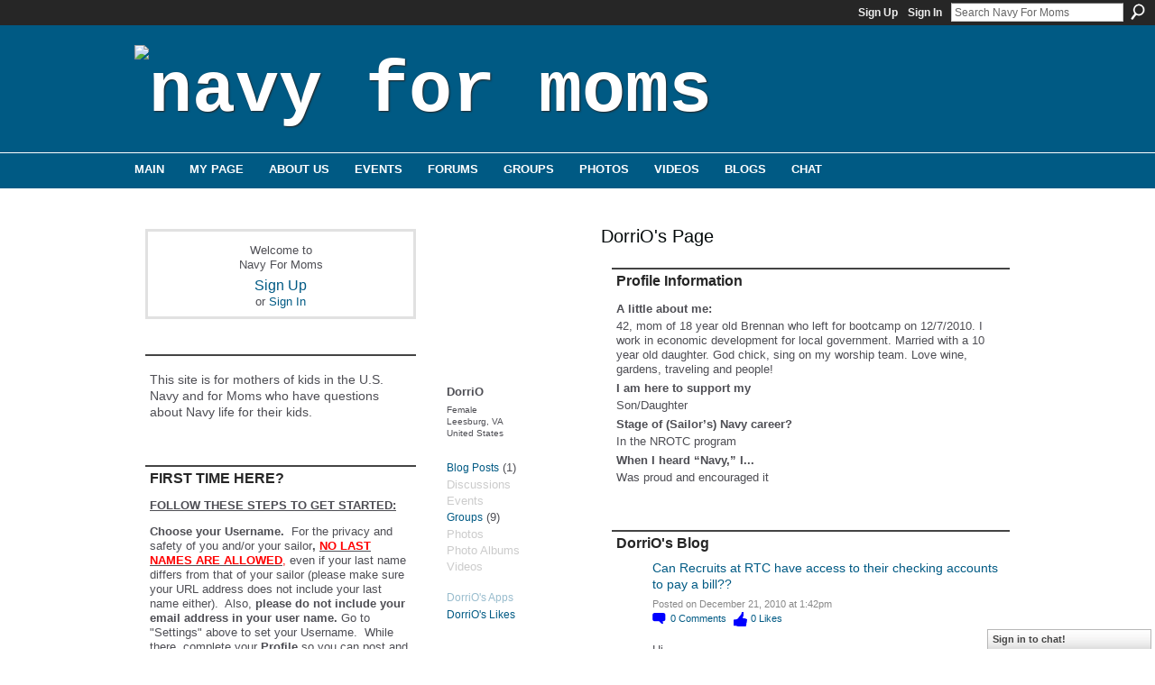

--- FILE ---
content_type: text/html; charset=UTF-8
request_url: https://navyformoms.ning.com/profile/dorrio
body_size: 57536
content:
<!DOCTYPE html>
<html lang="en" xmlns:og="http://ogp.me/ns#">
<head data-layout-view="default" class="xj_layout_head">
<script>
    window.dataLayer = window.dataLayer || [];
        </script>
<!-- Google Tag Manager -->
<script>(function(w,d,s,l,i){w[l]=w[l]||[];w[l].push({'gtm.start':
new Date().getTime(),event:'gtm.js'});var f=d.getElementsByTagName(s)[0],
j=d.createElement(s),dl=l!='dataLayer'?'&l='+l:'';j.async=true;j.src=
'https://www.googletagmanager.com/gtm.js?id='+i+dl;f.parentNode.insertBefore(j,f);
})(window,document,'script','dataLayer','GTM-T5W4WQ');</script>
<!-- End Google Tag Manager -->
    <script>(function(){var d={date:8,app:"s",host:"s",ip:4,ua:"s",user:"s",url:"s",html:4,css:4,render:4,js:4,nlr:4,nlr_eval:4,img:4,embed:4,obj:4,mcc:4,mcr:4,mct:4,nac:4,pac:4,l_t:"s"},h=document,e="getElementsByTagName",i=window,c=function(){return(new Date).getTime()},f=c(),g={},b={},a={},j=i.bzplcm={listen:{},start:function(k){b[k]=c();return j},stop:function(k){g[k]=c()-b[k];return j},ts:function(k){g[k]=c()-f;return j},abs_ts:function(k){g[k]=c();return j},add:function(l){for(var k in l){if("function"!=typeof l[k]){a[k]=l[k]}}},send:function(){if(!g.he){j.ts("he")}a.date=["xdate"];a.host=["xhost"];a.ip=["xip"];a.ua=["xua"];a.url=["xpath"];a.html=g.he-g.hb;a.css=g.ca-g.cb;a.render=g.jb-g.hb;a.js=g.ja-g.jb;a.nlr=g.nr-g.ns;a.nlr_eval=g.ni+g.ne;a.img=h[e]("img").length;a.embed=h[e]("embed").length;a.obj=h[e]("object").length;if(i.xg&&i.xg.xnTrackEvent){i.xg.xnTrackEvent(d,"BazelCSPerfLite",a)}}}})();</script><script>if(window.bzplcm)window.bzplcm.ts('hb')</script>    <meta http-equiv="Content-Type" content="text/html; charset=utf-8" />
    <title>DorriO&#039;s Page - Navy For Moms</title>
    <link rel="icon" href="https://navyformoms.ning.com/favicon.ico" type="image/x-icon" />
    <link rel="SHORTCUT ICON" href="https://navyformoms.ning.com/favicon.ico" type="image/x-icon" />
    <meta name="description" content="DorriO's Page on Navy For Moms" />
    <meta name="keywords" content="for, concerned, the, new, military, navyformoms, u.s., concerns, careers, united, navy, england, joining, moms, parents, parental, education, states, opportunities, us" />
<meta name="title" content="DorriO&#039;s Page" />
<meta property="og:type" content="website" />
<meta property="og:url" content="https://navyformoms.ning.com/profiles/profile/show?id=dorrio" />
<meta property="og:title" content="DorriO&#039;s Page" />
<meta property="og:image" content="https://storage.ning.com/topology/rest/1.0/file/get/1954022161?profile=RESIZE_710x&amp;width=183&amp;height=183&amp;crop=1%3A1">
<meta name="twitter:card" content="summary" />
<meta name="twitter:title" content="DorriO&#039;s Page" />
<meta name="twitter:description" content="DorriO's Page on Navy For Moms" />
<meta name="twitter:image" content="https://storage.ning.com/topology/rest/1.0/file/get/1954022161?profile=RESIZE_710x&amp;width=183&amp;height=183&amp;crop=1%3A1" />
<link rel="image_src" href="https://storage.ning.com/topology/rest/1.0/file/get/1954022161?profile=RESIZE_710x&amp;width=183&amp;height=183&amp;crop=1%3A1" />
<script type="text/javascript">
    djConfig = { preventBackButtonFix: false, isDebug: false }
ning = {"CurrentApp":{"premium":true,"iconUrl":"https:\/\/static.ning.com\/socialnetworkmain\/widgets\/profiles\/gfx\/defaults\/profile-006699.png?xn_version=431723162","url":"httpsnavyformoms.ning.com","domains":[],"online":true,"privateSource":true,"id":"navyformoms","appId":1971797,"description":"This site is for mothers of kids in the U.S. Navy and for Moms who have questions about Navy life for their kids.","name":"Navy For Moms","owner":"gqh4jl3pmv5s","createdDate":"2008-01-07T18:48:43.751Z","runOwnAds":false,"category":{"for":null,"concerned":null,"the":null,"new":null,"military":null,"navyformoms":null,"u.s.":null,"concerns":null,"careers":null,"united":null,"navy":null,"england":null,"joining":null,"moms":null,"parents":null,"parental":null,"education":null,"states":null,"opportunities":null,"us":null},"tags":["for","concerned","the","new","military","navyformoms","u.s.","concerns","careers","united","navy","england","joining","moms","parents","parental","education","states","opportunities","us"]},"CurrentProfile":null,"maxFileUploadSize":7};
        (function(){
            if (!window.ning) { return; }

            var age, gender, rand, obfuscated, combined;

            obfuscated = document.cookie.match(/xgdi=([^;]+)/);
            if (obfuscated) {
                var offset = 100000;
                obfuscated = parseInt(obfuscated[1]);
                rand = obfuscated / offset;
                combined = (obfuscated % offset) ^ rand;
                age = combined % 1000;
                gender = (combined / 1000) & 3;
                gender = (gender == 1 ? 'm' : gender == 2 ? 'f' : 0);
                ning.viewer = {"age":age,"gender":gender};
            }
        })();

        if (window.location.hash.indexOf('#!/') == 0) {
        window.location.replace(window.location.hash.substr(2));
    }
    window.xg = window.xg || {};
xg.captcha = {
    'shouldShow': false,
    'siteKey': '6Ldf3AoUAAAAALPgNx2gcXc8a_5XEcnNseR6WmsT'
};
xg.addOnRequire = function(f) { xg.addOnRequire.functions.push(f); };
xg.addOnRequire.functions = [];
xg.addOnFacebookLoad = function (f) { xg.addOnFacebookLoad.functions.push(f); };
xg.addOnFacebookLoad.functions = [];
xg._loader = {
    p: 0,
    loading: function(set) {  this.p++; },
    onLoad: function(set) {
                this.p--;
        if (this.p == 0 && typeof(xg._loader.onDone) == 'function') {
            xg._loader.onDone();
        }
    }
};
xg._loader.loading('xnloader');
if (window.bzplcm) {
    window.bzplcm._profileCount = 0;
    window.bzplcm._profileSend = function() { if (window.bzplcm._profileCount++ == 1) window.bzplcm.send(); };
}
xg._loader.onDone = function() {
            if(window.bzplcm)window.bzplcm.start('ni');
        xg.shared.util.parseWidgets();    var addOnRequireFunctions = xg.addOnRequire.functions;
    xg.addOnRequire = function(f) { f(); };
    try {
        if (addOnRequireFunctions) { dojo.lang.forEach(addOnRequireFunctions, function(onRequire) { onRequire.apply(); }); }
    } catch (e) {
        if(window.bzplcm)window.bzplcm.ts('nx').send();
        throw e;
    }
    if(window.bzplcm) { window.bzplcm.stop('ni'); window.bzplcm._profileSend(); }
};
window.xn = { track: { event: function() {}, pageView: function() {}, registerCompletedFlow: function() {}, registerError: function() {}, timer: function() { return { lapTime: function() {} }; } } };</script>
<link rel="alternate" type="application/atom+xml" title="DorriO&#039;s Friends - Navy For Moms" href="https://navyformoms.ning.com/profiles/friend/feed?user=3pyxc3cnxuxmb&amp;xn_auth=no" /><link rel="alternate" type="application/atom+xml" title="DorriO&#039;s Blog - Navy For Moms" href="https://navyformoms.ning.com/profiles/blog/feed?user=3pyxc3cnxuxmb&amp;xn_auth=no" /><link rel="alternate" type="application/rss+xml" title="Latest Activity - Navy For Moms" href="https://navyformoms.ning.com/activity/log/list?fmt=rss" /><script>if(window.bzplcm)window.bzplcm.ts('cb')</script>
<style type="text/css" media="screen,projection">
@import url("https://static.ning.com/socialnetworkmain/widgets/index/css/common-982.min.css?xn_version=3128532263");
@import url("https://static.ning.com/socialnetworkmain/widgets/index/css/wide-sidebar.min.css?xn_version=1460991910");
@import url("https://static.ning.com/socialnetworkmain/widgets/profiles/css/component.min.css?xn_version=467783652");
@import url("https://static.ning.com/socialnetworkmain/widgets/chat/css/bottom-bar.min.css?xn_version=512265546");

</style>

<style type="text/css" media="screen,projection">
@import url("/generated-69468fc827c062-64993161-css?xn_version=202512201152");

</style>

<style type="text/css" media="screen,projection">
@import url("/generated-69468fc7e1a642-00442064-css?xn_version=202512201152");

</style>

<!--[if IE 6]>
    <link rel="stylesheet" type="text/css" href="https://static.ning.com/socialnetworkmain/widgets/index/css/common-ie6.min.css?xn_version=463104712" />
<![endif]-->
<!--[if IE 7]>
<link rel="stylesheet" type="text/css" href="https://static.ning.com/socialnetworkmain/widgets/index/css/common-ie7.css?xn_version=2712659298" />
<![endif]-->
<script>if(window.bzplcm)window.bzplcm.ts('ca')</script><link rel="EditURI" type="application/rsd+xml" title="RSD" href="https://navyformoms.ning.com/profiles/blog/rsd" />
<script type="text/javascript">(function(a,b){if(/(android|bb\d+|meego).+mobile|avantgo|bada\/|blackberry|blazer|compal|elaine|fennec|hiptop|iemobile|ip(hone|od)|iris|kindle|lge |maemo|midp|mmp|netfront|opera m(ob|in)i|palm( os)?|phone|p(ixi|re)\/|plucker|pocket|psp|series(4|6)0|symbian|treo|up\.(browser|link)|vodafone|wap|windows (ce|phone)|xda|xiino/i.test(a)||/1207|6310|6590|3gso|4thp|50[1-6]i|770s|802s|a wa|abac|ac(er|oo|s\-)|ai(ko|rn)|al(av|ca|co)|amoi|an(ex|ny|yw)|aptu|ar(ch|go)|as(te|us)|attw|au(di|\-m|r |s )|avan|be(ck|ll|nq)|bi(lb|rd)|bl(ac|az)|br(e|v)w|bumb|bw\-(n|u)|c55\/|capi|ccwa|cdm\-|cell|chtm|cldc|cmd\-|co(mp|nd)|craw|da(it|ll|ng)|dbte|dc\-s|devi|dica|dmob|do(c|p)o|ds(12|\-d)|el(49|ai)|em(l2|ul)|er(ic|k0)|esl8|ez([4-7]0|os|wa|ze)|fetc|fly(\-|_)|g1 u|g560|gene|gf\-5|g\-mo|go(\.w|od)|gr(ad|un)|haie|hcit|hd\-(m|p|t)|hei\-|hi(pt|ta)|hp( i|ip)|hs\-c|ht(c(\-| |_|a|g|p|s|t)|tp)|hu(aw|tc)|i\-(20|go|ma)|i230|iac( |\-|\/)|ibro|idea|ig01|ikom|im1k|inno|ipaq|iris|ja(t|v)a|jbro|jemu|jigs|kddi|keji|kgt( |\/)|klon|kpt |kwc\-|kyo(c|k)|le(no|xi)|lg( g|\/(k|l|u)|50|54|\-[a-w])|libw|lynx|m1\-w|m3ga|m50\/|ma(te|ui|xo)|mc(01|21|ca)|m\-cr|me(rc|ri)|mi(o8|oa|ts)|mmef|mo(01|02|bi|de|do|t(\-| |o|v)|zz)|mt(50|p1|v )|mwbp|mywa|n10[0-2]|n20[2-3]|n30(0|2)|n50(0|2|5)|n7(0(0|1)|10)|ne((c|m)\-|on|tf|wf|wg|wt)|nok(6|i)|nzph|o2im|op(ti|wv)|oran|owg1|p800|pan(a|d|t)|pdxg|pg(13|\-([1-8]|c))|phil|pire|pl(ay|uc)|pn\-2|po(ck|rt|se)|prox|psio|pt\-g|qa\-a|qc(07|12|21|32|60|\-[2-7]|i\-)|qtek|r380|r600|raks|rim9|ro(ve|zo)|s55\/|sa(ge|ma|mm|ms|ny|va)|sc(01|h\-|oo|p\-)|sdk\/|se(c(\-|0|1)|47|mc|nd|ri)|sgh\-|shar|sie(\-|m)|sk\-0|sl(45|id)|sm(al|ar|b3|it|t5)|so(ft|ny)|sp(01|h\-|v\-|v )|sy(01|mb)|t2(18|50)|t6(00|10|18)|ta(gt|lk)|tcl\-|tdg\-|tel(i|m)|tim\-|t\-mo|to(pl|sh)|ts(70|m\-|m3|m5)|tx\-9|up(\.b|g1|si)|utst|v400|v750|veri|vi(rg|te)|vk(40|5[0-3]|\-v)|vm40|voda|vulc|vx(52|53|60|61|70|80|81|83|85|98)|w3c(\-| )|webc|whit|wi(g |nc|nw)|wmlb|wonu|x700|yas\-|your|zeto|zte\-/i.test(a.substr(0,4)))window.location.replace(b)})(navigator.userAgent||navigator.vendor||window.opera,'https://navyformoms.ning.com/m/profile?screenName=3pyxc3cnxuxmb');</script></head>
<body>
<!-- Google Tag Manager (noscript) -->
<noscript><iframe src="https://www.googletagmanager.com/ns.html?id=GTM-T5W4WQ"
height="0" width="0" style="display:none;visibility:hidden"></iframe></noscript>
<!-- End Google Tag Manager (noscript) -->
    <div class="xj_before_content">        <div id="xn_bar">
            <div id="xn_bar_menu">
                <div id="xn_bar_menu_branding" >
                                    </div>

                <div id="xn_bar_menu_more">
                    <form id="xn_bar_menu_search" method="GET" action="https://navyformoms.ning.com/main/search/search">
                        <fieldset>
                            <input type="text" name="q" id="xn_bar_menu_search_query" value="Search Navy For Moms" _hint="Search Navy For Moms" accesskey="4" class="text xj_search_hint" />
                            <a id="xn_bar_menu_search_submit" href="#" onclick="document.getElementById('xn_bar_menu_search').submit();return false">Search</a>
                        </fieldset>
                    </form>
                </div>

                            <ul id="xn_bar_menu_tabs">
                                            <li><a href="https://navyformoms.ning.com/main/authorization/signUp?target=https%3A%2F%2Fnavyformoms.ning.com%2Fprofiles%2Fprofile%2Fshow%3Fid%3Ddorrio%26">Sign Up</a></li>
                                                <li><a href="https://navyformoms.ning.com/main/authorization/signIn?target=https%3A%2F%2Fnavyformoms.ning.com%2Fprofiles%2Fprofile%2Fshow%3Fid%3Ddorrio%26">Sign In</a></li>
                                    </ul>
                        </div>
        </div>
        </div>
    <div class="xg_theme" data-layout-pack="juliet">
        <div id="xg_themebody">
            <div id="xg_ad_above_header" class="xg_ad xj_ad_above_header dy-displaynone">
                    
                </div>        
            <div id="xg_head">
                <div id="xg_masthead">
                    <h1 id="xg_sitename" class="xj_site_name"><a id="application_name_header_link" href="/"><img src="https://storage.ning.com/topology/rest/1.0/file/get/1999782411?profile=original" alt="Navy For Moms"></a></h1>
                    <p id="xg_sitedesc" class="xj_site_desc"></p>
                </div>
                <div id="xg_navigation" class="xj_navigation"><ul>
    <li id="xg_tab_main" class="xg_subtab"><a href="/"><span>Main</span></a></li><li id="xg_tab_profile" class="xg_subtab"><a href="/profiles"><span>My Page</span></a></li><li id="xg_tab_xn5" class="xg_subtab"><a href="/page/about-us"><span>About Us</span></a></li><li dojoType="SubTabHover" id="xg_tab_events" class="xg_subtab"><a href="/events"><span>Events</span></a><div class="xg_subtab" style="display:none;position:absolute;"><ul class="xg_subtab" style="display:block;" ><li style="list-style:none !important;display:block;text-align:left;"><a href="/page/meeting-kits" style="float:none;"><span>Meeting Kits</span></a></li></ul></div></li><li id="xg_tab_forum" class="xg_subtab"><a href="/forum"><span>Forums</span></a></li><li id="xg_tab_groups" class="xg_subtab"><a href="/groups?sort=mostPopular"><span>Groups</span></a></li><li id="xg_tab_photo" class="xg_subtab"><a href="/photo"><span>Photos</span></a></li><li id="xg_tab_video" class="xg_subtab"><a href="/video"><span>Videos</span></a></li><li id="xg_tab_blogs" class="xg_subtab"><a href="/profiles/blog/list"><span>Blogs</span></a></li><li id="xg_tab_chat" class="xg_subtab"><a href="/chat"><span>Chat</span></a></li></ul>
</div>
            </div>
            <div id="xg_ad_below_header" class="xg_ad xj_ad_below_header dy-displaynone">
						
					</div>
            <div id="xg" class="xg_widget_profiles xg_widget_profiles_profile xg_widget_profiles_profile_show">
                	
                <div id="xg_body">
                    <div class="xj_notifications"></div>
                    <div class="xg_column xg_span-7" id="column1">
                        <div class="xj_user_info">    <div class="xg_module" id="xg_module_account">
        <div class="xg_module_body xg_signup xg_lightborder">
            <p>Welcome to<br />Navy For Moms</p>
                        <p class="last-child"><big><strong><a href="https://navyformoms.ning.com/main/authorization/signUp?target=https%3A%2F%2Fnavyformoms.ning.com%2Fprofiles%2Fprofile%2Fshow%3Fid%3Ddorrio%26">Sign Up</a></strong></big><br/>or <a href="https://navyformoms.ning.com/main/authorization/signIn?target=https%3A%2F%2Fnavyformoms.ning.com%2Fprofiles%2Fprofile%2Fshow%3Fid%3Ddorrio%26" style="white-space:nowrap">Sign In</a></p>
                    </div>
    </div>
</div>
                        <div class="xj_sidebar_content">								<div class="xg_module xg_module_network_description" data-module_name="description">
									<div class="xg_module_head notitle"></div>
									<div class="xg_module_body">
										<p style="font-size:1.1em">
                                            This site is for mothers of kids in the U.S. Navy and for Moms who have questions about Navy life for their kids.										</p>
									</div>
								</div>
<div class="xg_module html_module module_text xg_reset" data-module_name="text"
        >
        <div class="xg_module_head"><h2>FIRST TIME HERE?</h2></div>
        <div class="xg_module_body xg_user_generated">
            <p><span style="text-decoration: underline;"><strong>FOLLOW THESE STEPS TO GET STARTED:</strong></span></p>
<p><strong><strong>Choose your Username.</strong></strong>&#160; For the privacy and safety of you and/or your sailor<strong>,</strong> <span style="text-decoration: underline;"><span style="color: #ff0000;"><strong>NO LAST NAMES ARE ALLOWED</strong>,</span></span> even if your last name differs from that of your sailor (please make sure your URL address does not include your last name either). &#160;Also, <strong>please do not include your email address in your user name.</strong> Go to "Settings" above to set your Username. &#160;While there, complete your <strong>Profile</strong>&#160;so you can post and share&#160;<a href="https://www.navyformoms.com/photo" target="_blank" rel="noopener">photos</a>&#160;and&#160;<a href="https://www.navyformoms.com/video" target="_blank" rel="noopener">videos</a>&#160;of your Sailor and share stories with other moms!</p>
<p><strong>Make sure to read</strong> our&#160;<strong><a href="https://navyformoms.ning.com/forum/topics/navy-for-moms-n4m-community" target="_blank" rel="noopener">Community Guidelines</a></strong>&#160;and this <a href="https://storage.ning.com/topology/rest/1.0/file/get/1799221195?profile=original" target="_self">Navy Operations Security (OPSEC) checklist</a>&#160;- loose lips sink ships!</p>
<p><strong>Join groups!</strong>&#160; Browse for groups for your PIR date, your sailor's occupational specialty, "A" school, assigned ship, homeport city, your own city or state, and a myriad of other interests. Jump in and introduce yourself! &#160;Start making friends that can last a lifetime.</p>
<p><strong>Link to Navy Speak - Navy Terms &amp; Acronyms:&#160;<a href="https://navyformoms.ning.com/custom/media/pdf/NavySpeak.pdf" target="_blank" rel="noopener">Navy Speak</a></strong></p>
<p><span>All Hands Magazine's full length documentary "Making a Sailor"</span>: <strong>This video follows four recruits through Boot Camp in</strong> the spring of 2018 who were assigned to DIV 229, an integrated division, which had PIR on 05/25/2018.&#160;</p>
<p></p>
<p><strong><a href="https://youtu.be/pDwLsrmDBF0" target="_blank" rel="noopener">Boot Camp: Making a Sailor (Full Length Documentary - 2018)</a></strong></p>
<p><strong><a href="https://youtu.be/7l7a1uigRg4" target="_blank" rel="noopener">Boot Camp: Behind the Scenes at RTC</a></strong></p>
<p></p>
<p><b>...and visit&#160;<a href="https://www.navy.com/" target="_blank" rel="noopener">Navy.com - America's Navy</a>&#160;</b>and <strong><a href="https://www.navy.mil/" target="_blank" rel="noopener">Navy.mil</a></strong>&#160;also&#160;<strong><a href="https://navylive.dodlive.mil/" target="_blank" rel="noopener">Navy Live - The Official Blog of the Navy</a></strong>&#160;to learn more.<b><br /></b></p>
        </div>
        </div>
<div class="xg_module html_module module_text xg_reset" data-module_name="text"
        >
        <div class="xg_module_head"><h2>OPSEC - Navy Operations Security</h2></div>
        <div class="xg_module_body xg_user_generated">
            <p><strong>Always keep Navy Operations Security in mind. &#160;</strong>In the Navy, it's essential to remember that "loose lips sink ships." &#160;OPSEC is&#160;<span>everyone's</span>&#160;responsibility.&#160;</p>
<p><strong>DON'T</strong>&#160;post critical information including future destinations or ports of call; future operations, exercises or missions; deployment or homecoming dates. &#160;</p>
<p><strong>DO</strong>&#160;be smart, use your head, always think OPSEC when using texts, email, phone, and social media, and w<span>atch this video:</span>&#160;<strong><a href="https://youtu.be/_JFkly2pZo4" target="_blank" rel="noopener">"Importance of Navy OPSEC."</a></strong></p>
<p>Follow this link for OPSEC Guidelines:</p>
<p><a href="https://storage.ning.com/topology/rest/1.0/file/get/1799221195?profile=original" target="_blank" rel="noopener"><strong>OPSEC GUIDELINES</strong></a></p>
        </div>
        </div>
<div class="xg_module module_events" data-module_name="events">
    <div class="xg_module_head">
        <h2>Events</h2>
    </div>
    <div class="xg_module_foot">
        <ul>
                            <li class="left"><a href="https://navyformoms.ning.com/events/event/new?cancelTarget=https%3A%2F%2Fnavyformoms.ning.com%2Fprofiles%2Fprofile%2Fshow%3Fid%3Ddorrio%26" class="xg_sprite xg_sprite-add">Add an Event</a></li>
                        </ul>
    </div>
</div>
<div class="xg_module html_module module_text xg_reset" data-module_name="text"
        >
            <div class="xg_module_body xg_user_generated">
            <p><a href="https://navyformoms.ning.com/custom/media/img/N4M_PIR_TOP.gif" target="_blank" rel="noopener"><img src="https://navyformoms.ning.com/custom/media/img/N4M_PIR_TOP.gif?profile=RESIZE_710x" class="align-full"  /></a></p>
<p><strong><span>**UPDATE as of 11/10/2022 PIR vaccination is no longer required.</span></strong></p>
<p></p>
<p><strong>FOLLOW THIS LINK FOR UP TO DATE INFO:</strong></p>
<p><strong><a href="https://www.bootcamp.navy.mil/graduation.html" target="_blank" rel="noopener">RTC Graduation</a></strong></p>
<p><strong>RESUMING LIVE PIR - 8/13/2021</strong></p>
<p><strong>Please note!</strong> Changes to this guide happened in October 2017. <strong>Tickets are now issued for all guests, and all guests must have a ticket to enter base. A separate parking pass is</strong> <strong>no longer needed to drive on to base for parking.<br /></strong></p>
<p>Please see changes to attending PIR in the PAGES column. The PAGES are located under the member icons on the right side.</p>
<p><strong>Format Downloads:</strong></p>
<ul>
<li><strong><a href="https://www.bootcamp.navy.mil/graduation.html#guestSection" target="_blank" rel="noopener">Graduation Info</a></strong></li>
<li><a href="https://www.navyformoms.com/custom/media/downloads/N4M_PIR_infographic_web.pdf" target="_blank" rel="noopener">PDF</a> – 2.7 MB</li>
<li><a href="https://www.navyformoms.com/custom/media/downloads/N4M_PIR_infographic_web.png" target="_blank" rel="noopener">PNG</a> – 2.3 MB</li>
<li><a href="https://www.navyformoms.com/custom/media/downloads/N4M_PIR_infographic_web.jpg" target="_blank" rel="noopener">JPG</a> – 3.4 MB</li>
<li><a href="https://www.navyformoms.com/custom/media/downloads/N4M_PIR_infographic_Printing.pdf" target="_blank" rel="noopener">Printable PDF</a> – 2.0 MB</li>
</ul>
<p><a href="https://navyformoms.ning.com/custom/media/img/N4M_OIR_BOTTOM.gif" target="_blank" rel="noopener"><img src="https://navyformoms.ning.com/custom/media/img/N4M_OIR_BOTTOM.gif?profile=RESIZE_710x" class="align-full"  /></a></p>
        </div>
        </div>
<div id="xg_network_activity"
    class="xg_module xg_module_activity indented_content column_1"
    dojotype="ActivityModule"
    data-module_name="activity"
    _isProfile=""
    _isAdmin=""
    _activityOptionsAvailable="1"
    _columnCount="1"
    _maxEmbedWidth="320"
    _embedLocatorId="103/homepage/index"
    _refreshUrl="https://navyformoms.ning.com/activity/embed/refresh?id=103%2Fhomepage%2Findex&amp;xn_out=json"
    _activitynum="12"
    data-owner-name=""
    data-excerpt-length="0"
    data-get-items-url="https://navyformoms.ning.com/activity/index/getActivityItems?xn_out=json"

 >

    <div class="xg_module_head">
        <h2>Latest Activity</h2>
    </div>
    <div class="xg_module_body activity-feed-skinny">
            <div class="xg_new_activity_items_container dy-displaynone">
            <button class="xj-new-feed-items xg_show_activity_items">
                <span class="xg_more_activity_arrow"></span>
                <span class="xj-new-item-text"></span>
            </button>
        </div>
        <div class="module module-feed">
            <div id="feed-50e1223b348d859e3fd1189abe0c1e4d" class="feed-story  xg_separator xj_activity_item" ><a href="/profile/Bsnukemom?xg_source=activity"><span class="table_img dy-avatar dy-avatar-32 feed-avatar"><img  class="photo " src="https://storage.ning.com/topology/rest/1.0/file/get/1954161273?profile=RESIZE_48X48&amp;width=32&amp;height=32&amp;crop=1%3A1" alt="" /></span></a><span class="feed-story-header dy-clearfix"><a href="https://navyformoms.ning.com/profile/Bsnukemom?xg_source=activity">B&#039;sNukeMoM⚓️MMN(Vet)</a> <a href="https://navyformoms.ning.com/xn/detail/1971797:Comment:11370374?xg_source=activity">commented</a> on <a href="https://navyformoms.ning.com/profile/MelissaGreenfield?xg_source=activity">Melissa Greenfield's</a> group '<a href="https://navyformoms.ning.com/xn/detail/1971797:Group:106594?xg_source=activity">Michigan Moms (and Family)</a>'</span><div class="feed-event-info "><span class="event-info-timestamp xg_lightfont" data-time="Mon, 26 Jan 2026 15:31:32 +0000">21 hours ago</span></div></div><div id="feed-5990896cfc70a7431e2a813270c8c034" class="feed-story  xg_separator xj_activity_item" ><a href="/profile/Bsnukemom?xg_source=activity"><span class="table_img dy-avatar dy-avatar-32 feed-avatar"><img  class="photo " src="https://storage.ning.com/topology/rest/1.0/file/get/1954161273?profile=RESIZE_48X48&amp;width=32&amp;height=32&amp;crop=1%3A1" alt="" /></span></a><span class="feed-story-header dy-clearfix"><a href="https://navyformoms.ning.com/profile/Bsnukemom?xg_source=activity">B&#039;sNukeMoM⚓️MMN(Vet)</a> <a href="https://navyformoms.ning.com/xn/detail/1971797:Comment:11370608?xg_source=activity">commented</a> on <a href="https://navyformoms.ning.com/profile/MelissaGreenfield?xg_source=activity">Melissa Greenfield's</a> group '<a href="https://navyformoms.ning.com/xn/detail/1971797:Group:106594?xg_source=activity">Michigan Moms (and Family)</a>'</span><div class="feed-event-info "><span class="event-info-timestamp xg_lightfont" data-time="Fri, 23 Jan 2026 20:36:12 +0000">Friday</span></div></div>        </div>
    </div>

    <div class="xg_module_foot">
                    <button class="xj_see_more xg_show_activity_items">
                More...            </button>
                <ul class="feed_foot_icons">
                    <li class="left"><a class="xg_icon xg_icon-rss" href="https://navyformoms.ning.com/activity/log/list?fmt=rss">RSS</a></li>
         </ul>
        </div></div>
<div class="xg_module html_module module_text xg_reset" data-module_name="text"
        >
        <div class="xg_module_head"><h2>Navy Speak</h2></div>
        <div class="xg_module_body xg_user_generated">
            <p><a href="https://navyformoms.ning.com/custom/media/pdf/NavySpeak.pdf" target="_self">Click here</a>&#160;to learn common <strong>Navy terms and acronyms</strong>! &#160;(Hint: &#160;When you can speak an entire sentence using only acronyms and one verb, you're truly a Navy mom.)</p>
        </div>
        </div>
<div class="xg_module html_module module_text xg_reset" data-module_name="text"
        >
        <div class="xg_module_head"><h2>N4M Merchandise</h2></div>
        <div class="xg_module_body xg_user_generated">
            <p><br />
Shirts, caps, mugs and more can be found at&#160;<a href="https://cafepress.com/navyformoms" target="_blank" rel="noopener">CafePress</a>.</p>
<p><i>Please note: Profits generated in the production of this merchandise are not being awarded to the Navy or any of its suppliers. Any profit made is retained by CafePress.</i></p>
        </div>
        </div>
<div class="xg_module html_module module_text xg_reset" data-module_name="text"
        >
        <div class="xg_module_head"><h2>Navy.com  Para Familias</h2></div>
        <div class="xg_module_body xg_user_generated">
            <style type="text/css">
/**/
<!--
/**/
<!--
/**/
<!--
/**/
/**/
/**/
/**/
/**/
<!--
/**/
<!--
/**/
<!--
/**/
/**/
<!--
p.p1 {margin: 0.0px 0.0px 0.0px 0.0px; font: 13.0px 'Helvetica Neue'; color: #4e4e54; -webkit-text-stroke: #4e4e54} span.s1 {font-kerning: none}
-->
/**/
/**/
-->
/**/
-->
/**/
-->
/**/
/**/
/**/
/**/
/**/
-->
/**/
-->
/**/
-->
/**/
</style>

<style type="text/css">
/**/
<!--
/**/
<!--
/**/
<!--
/**/
/**/
/**/
/**/
/**/
<!--
/**/
<!--
/**/
<!--
/**/
/**/
<!--
p.p1 {margin: 0.0px 0.0px 0.0px 0.0px; font: 13.0px 'Helvetica Neue'; color: #4e4e54; -webkit-text-stroke: #4e4e54} span.s1 {font-kerning: none}
-->
/**/
/**/
-->
/**/
-->
/**/
-->
/**/
/**/
/**/
/**/
/**/
-->
/**/
-->
/**/
-->
/**/
</style>
<p>Visite esta página para explorar en su idioma las oportunidades de educación y carreras para sus hijos en el Navy.&#160;<a href="https://www.navy.com/what-to-expect/para-familias" target="_blank" rel="noopener">Navy.com</a></p>
<p></p>
        </div>
        </div>
	<div class="xg_module module_badge">
		<div class="xg_module_head">
	    <h2>Badge</h2>
	    </div>
	    <div class="xg_module_body xj_badge_body xj_embed_container" data-module_name="badge" _embedCode="&lt;object classid=&quot;clsid:D27CDB6E-AE6D-11cf-96B8-444553540000&quot; codebase=&quot;http://fpdownload.macromedia.com/get/flashplayer/current/swflash.cab&quot;
    id=&quot;badgeSwf&quot; width=&quot;100%&quot; height=&quot;174&quot; &gt;
    &lt;param name=&quot;movie&quot; value=&quot;https://static.ning.com/socialnetworkmain/widgets/index/swf/badge.swf?xn_version=124632088&quot; /&gt;
    &lt;param name=&quot;quality&quot; value=&quot;high&quot; /&gt;
    &lt;param name=&quot;bgcolor&quot; value=&quot;#ffffff&quot; /&gt;
    &lt;param name=&quot;flashvars&quot; value=&quot;hideVisit=1&amp;amp;config=https%3A%2F%2Fnavyformoms.ning.com%2Fmain%2Fbadge%2FshowPlayerConfig%3Fsize%3Dmedium%26v%3D54&amp;amp;backgroundColor=0xffffff&amp;amp;textColor=0x0&quot; /&gt;
    &lt;param name=&quot;wmode&quot; value=&quot;opaque&quot;/&gt;
    &lt;param name=&quot;allowScriptAccess&quot; value=&quot;always&quot; /&gt;
&lt;embed
    class=&quot;xj_badge_embed&quot;
    src=&quot;https://static.ning.com/socialnetworkmain/widgets/index/swf/badge.swf?xn_version=124632088&quot;
    quality=high
    bgColor=&quot;#ffffff&quot;
    width=&quot;100%&quot;
    height=&quot;174&quot;
    name=&quot;badgeSwf&quot;
    type=&quot;application/x-shockwave-flash&quot;
    pluginspage=&quot;http://www.macromedia.com/go/getflashplayer&quot;
    wmode=&quot;opaque&quot;
    FlashVars=&quot;hideVisit=1&amp;amp;config=https%3A%2F%2Fnavyformoms.ning.com%2Fmain%2Fbadge%2FshowPlayerConfig%3Fsize%3Dmedium%26v%3D54&amp;amp;backgroundColor=0xffffff&amp;amp;textColor=0x0&quot;
    scale=&quot;noscale&quot;
    allowScriptAccess=&quot;always&quot;&gt;
&lt;/embed&gt;
&lt;/object&gt;">
    Loading…</div>
	    <div class="xg_module_foot">
	        <p class="right"><a href="https://navyformoms.ning.com/main/embeddable/list">Get Badge</a></p>
	    </div>
	</div>
</div>
                    </div>
                    <div class="xg_column xg_span-14 xg_last" id="column2">
                        <div id="xg_canvas" class="xj_canvas">
                            <div  class='xg_colgroup first-child last-child'>
<div _maxEmbedWidth="730" _columnCount="3"  class='xg_3col first-child'>
<div  class='xg_colgroup last-child'>
<div _maxEmbedWidth="179" _columnCount="1"  id="xg_layout_column_1" class='xg_1col first-child'>
<div class="xg_module xg_module_with_dialog module_user_summary">
    <div class="module_user_thumbnail">
        <div>
            <span class="table_img dy-avatar dy-avatar-full-width "><img id="xj_photo_img_tag" _origImgUrl="https://storage.ning.com/topology/rest/1.0/file/get/1954022161?profile=original" class="photo " src="https://storage.ning.com/topology/rest/1.0/file/get/1954022161?profile=RESIZE_710x&amp;width=184&amp;height=184&amp;crop=1%3A1" alt="" /></span>        </div>
    </div><!-- module_user_thumbnail -->
    <div class="xg_module_body profile vcard">
        <dl class="last-child">
            <dt class="fn">
                <span class="fn">DorriO</span>
                <span><ul class="member_detail"><li>Female</li><li>Leesburg, VA</li><li>United States</li></ul></span>            </dt>
            	            <dd class="profile-social-buttons"></dd>        </dl>
    </div>
    <div class="xg_module_body">
        <ul class="nobullets last-child">
            <li><a href="https://navyformoms.ning.com/profiles/blog/list?user=3pyxc3cnxuxmb">Blog Posts</a> (1)</li><li class="disabled">Discussions</li><li class="disabled">Events</li><li><a href="https://navyformoms.ning.com/groups/group/listForContributor?user=3pyxc3cnxuxmb">Groups</a> (9)</li><li class="disabled">Photos</li><li class="disabled">Photo Albums</li><li class="disabled">Videos</li>        </ul>
    </div>

            <div class="xg_module_body">
            <ul class="nobullets last-child">
                <li  class="disabled"><a href="https://navyformoms.ning.com/profiles/profile/apps?screenName=3pyxc3cnxuxmb">DorriO's Apps</a></li>
                    <li><a href="https://navyformoms.ning.com/profiles/like/list?screenName=3pyxc3cnxuxmb">DorriO's Likes</a></li>            </ul>
        </div>
    </div>
<div class="no_cross_container xg_module module_members">
    <div class="xg_module_head">
        <h2>DorriO's Friends</h2>
    </div>

    <div class="xg_module_body body_small">
    <ul class="clist">            <li><a href="/profile/theresabrady" title="THERESASUBMOMGROTON"><img class="newrow photo" src="https://storage.ning.com/topology/rest/1.0/file/get/1954021526?profile=RESIZE_48X48&width=48&height=48&crop=1%3A1" alt="THERESASUBMOMGROTON" height="48" width="48" style="width:48px; height:48px"></a></li>
                <li><a href="/profile/StaceyinTX" title="StaceyinTX"><img class="photo" src="https://storage.ning.com/topology/rest/1.0/file/get/1954018709?profile=RESIZE_48X48&width=48&height=48&crop=1%3A1" alt="StaceyinTX" height="48" width="48" style="width:48px; height:48px"></a></li>
                <li><a href="/profile/dec6" title="Dec6"><img class="photo" src="https://storage.ning.com/topology/rest/1.0/file/get/1954016991?profile=RESIZE_48X48&width=48&height=48&crop=1%3A1" alt="Dec6" height="48" width="48" style="width:48px; height:48px"></a></li>
                <li><a href="/profile/dmname7" title="ame7"><img class="newrow photo" src="https://storage.ning.com/topology/rest/1.0/file/get/1954016009?profile=RESIZE_48X48&width=48&height=48&crop=1%3A1" alt="ame7" height="48" width="48" style="width:48px; height:48px"></a></li>
                <li><a href="/profile/caseysmom1" title="navymom99(ship09 div075)"><img class="photo" src="https://storage.ning.com/topology/rest/1.0/file/get/1954015947?profile=RESIZE_48X48&width=48&height=48&crop=1%3A1" alt="navymom99(ship09 div075)" height="48" width="48" style="width:48px; height:48px"></a></li>
                <li><a href="/profile/JTWSMOM" title="battlebuddy"><img class="photo" src="https://storage.ning.com/topology/rest/1.0/file/get/1954002883?profile=RESIZE_48X48&width=48&height=48&crop=1%3A1" alt="battlebuddy" height="48" width="48" style="width:48px; height:48px"></a></li>
                <li><a href="/profile/kennysMom" title="Kenny&#039;s Mom"><img class="newrow photo" src="https://storage.ning.com/topology/rest/1.0/file/get/1953947744?profile=RESIZE_48X48&width=48&height=48&crop=1%3A1" alt="Kenny&#039;s Mom" height="48" width="48" style="width:48px; height:48px"></a></li>
                <li><a href="/profile/shelleyramsgmailcom" title="mdubtxmom(Ship 09 Div 069)"><img class="photo" src="https://storage.ning.com/topology/rest/1.0/file/get/1953936712?profile=RESIZE_48X48&width=48&height=48&crop=1%3A1" alt="mdubtxmom(Ship 09 Div 069)" height="48" width="48" style="width:48px; height:48px"></a></li>
                <li><a href="/profile/werdnave" title="KatG"><img class="photo" src="https://storage.ning.com/topology/rest/1.0/file/get/1953881092?profile=RESIZE_48X48&width=48&height=48&crop=1%3A1" alt="KatG" height="48" width="48" style="width:48px; height:48px"></a></li>
                <li><a href="/profile/Jonsmom176" title="June - Jon&#039;s Mom"><img class="newrow photo" src="https://storage.ning.com/topology/rest/1.0/file/get/1953876914?profile=RESIZE_48X48&width=48&height=48&crop=1%3A1" alt="June - Jon&#039;s Mom" height="48" width="48" style="width:48px; height:48px"></a></li>
                <li><a href="/profile/AnnaL" title="Anna"><img class="photo" src="https://storage.ning.com/topology/rest/1.0/file/get/1953871167?profile=RESIZE_48X48&width=48&height=48&crop=1%3A1" alt="Anna" height="48" width="48" style="width:48px; height:48px"></a></li>
    </ul>
    </div>
            <div class="xg_module_foot">
            <ul>
                <li class="right"><a href="/friends/dorrio">View All</a></li>            </ul>
        </div>
    </div>
<div class="xg_module module_groups">
    <div class="xg_module_head">
        <h2>DorriO&#039;s Groups</h2>
    </div>
            <div class="xg_module_body body_list">
                            <ul class="clist">
                        <li class="xg_lightborder ">
        <div class="ib">
                        <a href="https://navyformoms.ning.com/group/ussvicksburgcg69"><img  src="https://storage.ning.com/topology/rest/1.0/file/get/1920415688?profile=RESIZE_48X48&amp;crop=1%3A1&amp;width=40" width="40" height="40" alt="USS Vicksburg CG 69" /></a>
        </div>
        <div class="tb">
            <h3><a href="https://navyformoms.ning.com/group/ussvicksburgcg69">USS Vicksburg CG 69</a></h3>
            <p class="xg_lightfont">22 members</p>
                    </div>
    </li>    <li class="xg_lightborder ">
        <div class="ib">
                        <a href="https://navyformoms.ning.com/group/pir4152011"><img  src="https://storage.ning.com/topology/rest/1.0/file/get/1920416824?profile=RESIZE_48X48&amp;crop=1%3A1&amp;width=40" width="40" height="40" alt="PIR 4/15/2011 (Div 129-1&hellip;" /></a>
        </div>
        <div class="tb">
            <h3><a href="https://navyformoms.ning.com/group/pir4152011">PIR 4/15/2011 (Div 129-1&hellip;</a></h3>
            <p class="xg_lightfont">107 members</p>
                    </div>
    </li>                </ul>
                            <ul class="clist">
                        <li class="xg_lightborder ">
        <div class="ib">
                        <a href="https://navyformoms.ning.com/group/pir31111"><img class="xj_group_default" src="https://static.ning.com/socialnetworkmain/widgets/groups/gfx/defaults/group-006699.png?xn_version=1865212928&amp;profile=RESIZE_48X48&amp;width=40&amp;crop=1%3A1&amp;xj_group_default=1" width="40" height="40" alt="PIR 3-11-11" /></a>
        </div>
        <div class="tb">
            <h3><a href="https://navyformoms.ning.com/group/pir31111">PIR 3-11-11</a></h3>
            <p class="xg_lightfont">107 members</p>
                    </div>
    </li>    <li class="xg_lightborder ">
        <div class="ib">
                        <a href="https://navyformoms.ning.com/group/sailorsonmedhold"><img  src="https://storage.ning.com/topology/rest/1.0/file/get/1920405015?profile=RESIZE_48X48&amp;crop=1%3A1&amp;width=40" width="40" height="40" alt="Sailors on Med Hold" /></a>
        </div>
        <div class="tb">
            <h3><a href="https://navyformoms.ning.com/group/sailorsonmedhold">Sailors on Med Hold</a></h3>
            <p class="xg_lightfont">11 members</p>
                    </div>
    </li>                </ul>
                            <ul class="clist">
                        <li class="xg_lightborder last-child">
        <div class="ib">
                        <a href="https://navyformoms.ning.com/group/virginiamoms"><img  src="https://storage.ning.com/topology/rest/1.0/file/get/1920402097?profile=RESIZE_48X48&amp;crop=1%3A1&amp;width=40" width="40" height="40" alt="Virginia Moms" /></a>
        </div>
        <div class="tb">
            <h3><a href="https://navyformoms.ning.com/group/virginiamoms">Virginia Moms</a></h3>
            <p class="xg_lightfont">92 members</p>
                    </div>
    </li>                </ul>
                    </div>
                <div class="xg_module_foot">
                <ul>
                                            <li class="right"><a href="https://navyformoms.ning.com/groups/group/listForContributor?user=3pyxc3cnxuxmb">View All</a></li>
                                    </ul>
            </div>
        </div>
&nbsp;</div>
<div _maxEmbedWidth="461" _columnCount="2"  id="xg_layout_column_2" class='xg_2col last-child'>
    <div class="xg_headline">
<div class="tb"><h1>DorriO&#039;s Page</h1>
    </div>
</div>
<div class="xg_module module_about_user">
    <div class="xg_module_head">
		<h2>Profile Information</h2>
                    </div>
            <div class="xg_module_body">
                    <dl >
                <dt>A little about me:</dt>
                <dd>42, mom of 18 year old Brennan who left for bootcamp on 12/7/2010. I work in economic development for local government. Married with a 10 year old daughter. God chick, sing on my worship team. Love wine, gardens, traveling and people!</dd>
            </dl>
                                <dl >
                <dt>I am here to support my</dt>
                <dd>Son/Daughter</dd>
            </dl>
                                <dl >
                <dt>Stage of (Sailor&rsquo;s) Navy career?</dt>
                <dd>In the NROTC program</dd>
            </dl>
                                <dl >
                <dt>When I heard &ldquo;Navy,&rdquo; I...</dt>
                <dd>Was proud and encouraged it</dd>
            </dl>
                                            </div>
    </div>
<div class="xg_module module_blog indented_content" data-module_name="blog">
    <div class="xg_module_head">
        <h2>DorriO&#039;s Blog</h2>
    </div>
    <div class="xg_module_body body_detail">
            <div class="blogpost vcard" data-contentId="1971797:BlogPost:4503411">
                <div class="ib">
                    <span class="xg_avatar"><a class="fn url" href="http://navyformoms.ning.com/profile/dorrio"  title="DorriO"><span class="table_img dy-avatar dy-avatar-32 "><img  class="photo photo" src="https://storage.ning.com/topology/rest/1.0/file/get/1954022161?profile=RESIZE_48X48&amp;width=32&amp;height=32&amp;crop=1%3A1" alt="" /></span></a></span>                </div>
                <div class="tb">
                    <h3><a href="https://navyformoms.ning.com/profiles/blogs/can-recruits-at-rtc-have" _snid="1971797:BlogPost:4503411">Can Recruits at RTC have access to their checking accounts to pay a bill??</a></h3>
                                        <p class="dy-small xg_lightfont">
                                                    Posted on December 21, 2010 at 1:42pm                        
    <span class="reactions">
                    <a href="https://navyformoms.ning.com/profiles/blogs/can-recruits-at-rtc-have#comments" data-page-type="profile" class="xg_sprite xg_sprite-comment">0 <span class='details'>Comments</span></a>
                                <a href="https://navyformoms.ning.com/profiles/blogs/can-recruits-at-rtc-have" data-content-id="1971797:BlogPost:4503411" data-content-type="BlogPost" data-sign-up-url="https://navyformoms.ning.com/main/authorization/signUp?target=https%3A%2F%2Fnavyformoms.ning.com%2Fprofiles%2Fprofile%2Fshow%3Fid%3Ddorrio%26" data-page-type="profile" class="xg_sprite like-link-3 like-link">
                    0 <span class='details'>Likes</span>
                </a>
                </span>
                    </p>
                                            <div class="postbody">
                            <div class="xg_user_generated">
                                <p>Hi,</p>
<p> </p>
<p>My son forgot to pay an important bill before he left for RTC.  It is due in 2 weeks.  Will he be allowed access to his Navy Federal Credit Union account to pay it or should I just pay it for him?  THANKS!! </p>                                                            </div>
                        </div>
                                    </div>
            </div>
    </div>
    <div class="xg_module_foot">
        <ul>
            <li class="left"><a href="https://navyformoms.ning.com/profiles/blog/new" class="xg_sprite xg_sprite-add">Add a Blog Post</a></li>
            <li class="right"><a href="https://navyformoms.ning.com/profiles/blog/list?user=3pyxc3cnxuxmb">View All</a></li>        </ul>
    </div>
</div>
<div class="no_cross_container xg_module xg_module_comment_wall">
    <div id="com" class="xg_module_head">
    <h2 id="chatter_box_heading" numComments="3">Comment Wall (3 comments)</h2>
</div>            <div class="xg_module_body">
            <a name="add_comment"></a>
  <h3>You need to be a member of Navy For Moms to add comments!</h3>
             <p><a href="https://navyformoms.ning.com/main/authorization/signUp?target=https%3A%2F%2Fnavyformoms.ning.com%2Fprofiles%2Fprofile%2Fshow%3Fid%3Ddorrio%26">Join Navy For Moms</a></p>
          </div>
        <div class="xg_module_body xj_ajax">
            <div id="xg_profiles_chatterwall_list" _scrollTo="">
<dl id="chatter-1971797:Comment:5037088" class="comment vcard xg_lightborder">    <dt>At 6:23pm on April 8, 2011, <a class="fn url" href="/profile/kennysMom"><span class="table_img dy-avatar dy-avatar-48 "><img  class="photo " src="https://storage.ning.com/topology/rest/1.0/file/get/1953947744?profile=RESIZE_48X48&amp;width=48&amp;height=48&amp;crop=1%3A1" alt="" /></span>Kenny&#039;s Mom</a> said…    </dt>
    <dd><div class="xg_user_generated">Hi my first name is Kathy :-) My son is going to Corpsman A School in San Antonio, he is all excited because that is where he wanted to go.  I am not too sure about the meet and greet yet, and we are getting to GL on Thrusday. I hope to meet you too.... I am so excited I can't stop smiling.</div></dd>    <span class="chatter-timestamp" id="chatter-timestamp-1302301391"></span>
         </dl><dl id="chatter-1971797:Comment:4599338" class="comment vcard xg_lightborder">    <dt>At 2:32pm on January 20, 2011, <a class="fn url" href="/profile/AnnaL"><span class="table_img dy-avatar dy-avatar-48 "><img  class="photo " src="https://storage.ning.com/topology/rest/1.0/file/get/1953871167?profile=RESIZE_48X48&amp;width=48&amp;height=48&amp;crop=1%3A1" alt="" /></span>Anna</a> said…    </dt>
    <dd><div class="xg_user_generated">Hello Dorri!!  Welcome to N4Ms.  I sent you an email in response to your message.  Thank you for the friend request!!!!</div></dd>    <span class="chatter-timestamp" id="chatter-timestamp-1295548333"></span>
         </dl><dl id="chatter-1971797:Comment:4491624" class="comment vcard xg_lightborder last-child">    <dt>At 2:02pm on December 17, 2010, <a class="fn url" href="/profile/navyformomsadmin"><span class="table_img dy-avatar dy-avatar-48 "><img  class="photo " src="https://storage.ning.com/topology/rest/1.0/file/get/1953866313?profile=RESIZE_48X48&amp;width=48&amp;height=48&amp;crop=1%3A1" alt="" /></span>Navy for Moms Admin</a> said…    </dt>
    <dd><div class="xg_user_generated"><p>Welcome to Navy For Moms!<br/><br/>You will find this site very helpful and full of members who are eager to answer your questions.  Browse around the site and check out the forums, groups, blogs, photos, videos, and even the other member profiles!  <br/><br/>If you haven’t already, please make sure that you review our <a href="/forum/topic/show?id=1971797:Topic:103" target="_blank">Community Guidelines</a> to learn the “Do’s and Don’ts” of the community. Also, check out this <a href="/video/opsec-internet-safety" target="_blank">Internet OPSEC Safety Video</a>.</p>
<p><br/>Enjoy your time here! I look forward (<em>along with the community</em>) to reading more about you! :) </p>
<p>-Colleen</p></div></dd>    <span class="chatter-timestamp" id="chatter-timestamp-1292608975"></span>
         </dl>  <ul class="list chatter nobullets">
    <li class="sparse" id="xg_profiles_chatterwall_empty" style="display:none;">No comments yet!</li>
  </ul>
</div>

        </div>    </div>
&nbsp;</div>
</div>
&nbsp;</div>
<div _maxEmbedWidth="320" _columnCount="1"  class='xg_1col last-child'>
&nbsp;</div>
</div>

                        </div>
                    </div>
                </div>
            </div>
            <div id="xg_foot">
                <div id="xg_footcontent">
                    <div class="xj_foot_content"><p class="left">
    © 2026             &nbsp; Created by <a href="/profile/navyformomsadmin">Navy for Moms Admin</a>.            &nbsp;
    Powered by<a class="poweredBy-logo" href="https://www.ning.com/" title="" alt="" rel="dofollow">
    <img class="poweredbylogo" width="87" height="15" src="https://static.ning.com/socialnetworkmain/widgets/index/gfx/Ning_MM_footer_wht@2x.png?xn_version=2105418020"
         title="Ning Website Builder" alt="Website builder | Create website | Ning.com">
</a>    </p>
    <p class="right xg_lightfont">
                    <a href="https://navyformoms.ning.com/main/embeddable/list">Badges</a> &nbsp;|&nbsp;
                        <a href="https://navyformoms.ning.com/main/authorization/signUp?target=https%3A%2F%2Fnavyformoms.ning.com%2Fmain%2Findex%2Freport" dojoType="PromptToJoinLink" _joinPromptText="Please sign up or sign in to complete this step." _hasSignUp="true" _signInUrl="https://navyformoms.ning.com/main/authorization/signIn?target=https%3A%2F%2Fnavyformoms.ning.com%2Fmain%2Findex%2Freport">Report an Issue</a> &nbsp;|&nbsp;
                        <a href="https://navyformoms.ning.com/main/authorization/termsOfService?previousUrl=https%3A%2F%2Fnavyformoms.ning.com%2Fprofiles%2Fprofile%2Fshow%3Fid%3Ddorrio%26">Terms of Service</a>
            </p>
</div>
                </div>
            </div>
			<div id="xg_ad_below_footer" class="xg_ad xj_ad_below_footer dy-displaynone">
				
			</div>
        </div>
    </div>
    <div class="xj_after_content"><div id="xj_baz17246" class="xg_theme"></div>
<div id="xg_overlay" style="display:none;">
<!--[if lte IE 6.5]><iframe></iframe><![endif]-->
</div>
<!--googleoff: all--><noscript>
	<style type="text/css" media="screen">
        #xg { position:relative;top:120px; }
        #xn_bar { top:120px; }
	</style>
	<div class="errordesc noscript">
		<div>
            <h3><strong>Hello, you need to enable JavaScript to use Navy For Moms.</strong></h3>
            <p>Please check your browser settings or contact your system administrator.</p>
			<img src="/xn_resources/widgets/index/gfx/jstrk_off.gif" alt="" height="1" width="1" />
		</div>
	</div>
</noscript><!--googleon: all-->
<script>if(window.bzplcm)window.bzplcm.ts('jb')</script><script type="text/javascript" src="https://static.ning.com/socialnetworkmain/widgets/lib/core.min.js?xn_version=1651386455"></script>        <script>
            var sources = ["https:\/\/www.google.com\/recaptcha\/api.js","https:\/\/static.ning.com\/socialnetworkmain\/widgets\/lib\/js\/jquery\/jquery.autoResize.js?xn_version=202512201152","https:\/\/static.ning.com\/socialnetworkmain\/widgets\/lib\/js\/jquery\/jquery.jsonp.min.js?xn_version=1071124156","https:\/\/static.ning.com\/socialnetworkmain\/widgets\/lib\/js\/jquery\/jquery-ui.min.js?xn_version=2186421962","https:\/\/static.ning.com\/socialnetworkmain\/widgets\/lib\/js\/modernizr\/modernizr.custom.js?xn_version=202512201152","https:\/\/static.ning.com\/socialnetworkmain\/widgets\/lib\/js\/jquery\/jstorage.min.js?xn_version=1968060033","https:\/\/static.ning.com\/socialnetworkmain\/widgets\/lib\/js\/Base64.js?xn_version=202512201152","https:\/\/static.ning.com\/socialnetworkmain\/widgets\/lib\/js\/jquery\/jquery.ui.widget.js?xn_version=202512201152","https:\/\/static.ning.com\/socialnetworkmain\/widgets\/lib\/js\/jquery\/jquery.iframe-transport.js?xn_version=202512201152","https:\/\/static.ning.com\/socialnetworkmain\/widgets\/lib\/js\/jquery\/jquery.fileupload.js?xn_version=202512201152","https:\/\/storage.ning.com\/topology\/rest\/1.0\/file\/get\/12882181674?profile=original&r=1724772598","https:\/\/storage.ning.com\/topology\/rest\/1.0\/file\/get\/12882182266?profile=original&r=1724772599","https:\/\/storage.ning.com\/topology\/rest\/1.0\/file\/get\/11108751465?profile=original&r=1716498211","https:\/\/storage.ning.com\/topology\/rest\/1.0\/file\/get\/11108751871?profile=original&r=1716498213"];
            var numSources = sources.length;
                        var heads = document.getElementsByTagName('head');
            var node = heads.length > 0 ? heads[0] : document.body;
            var onloadFunctionsObj = {};

            var createScriptTagFunc = function(source) {
                var script = document.createElement('script');
                
                script.type = 'text/javascript';
                                var currentOnLoad = function() {xg._loader.onLoad(source);};
                if (script.readyState) { //for IE (including IE9)
                    script.onreadystatechange = function() {
                        if (script.readyState == 'complete' || script.readyState == 'loaded') {
                            script.onreadystatechange = null;
                            currentOnLoad();
                        }
                    }
                } else {
                   script.onerror = script.onload = currentOnLoad;
                }

                script.src = source;
                node.appendChild(script);
            };

            for (var i = 0; i < numSources; i++) {
                                xg._loader.loading(sources[i]);
                createScriptTagFunc(sources[i]);
            }
        </script>
    <script type="text/javascript">
if (!ning._) {ning._ = {}}
ning._.compat = { encryptedToken: "<empty>" }
ning._.CurrentServerTime = "2026-01-27T12:41:07+00:00";
ning._.probableScreenName = "";
ning._.domains = {
    base: 'ning.com',
    ports: { http: '80', ssl: '443' }
};
ning.loader.version = '202512201152'; // DEP-251220_1:477f7ee 33
djConfig.parseWidgets = false;
</script>
<script>if(window.bzplcm)window.bzplcm.ts('ja')</script><script>window.bzplcm.add({"app":"navyformoms","user":null,"l_t":"profiles","mcr":16,"mct":16});</script>    <script type="text/javascript">
        xg.token = '';
xg.canTweet = false;
xg.cdnHost = 'static.ning.com';
xg.version = '202512201152';
xg.useMultiCdn = true;
xg.staticRoot = 'socialnetworkmain';
xg.xnTrackHost = null;
    xg.cdnDefaultPolicyHost = 'static';
    xg.cdnPolicy = [];
xg.global = xg.global || {};
xg.global.currentMozzle = 'profiles';
xg.global.userCanInvite = false;
xg.global.requestBase = '';
xg.global.locale = 'en_US';
xg.num_thousand_sep = ",";
xg.num_decimal_sep = ".";
(function() {
    dojo.addOnLoad(function() {
        if(window.bzplcm) { window.bzplcm.ts('hr'); window.bzplcm._profileSend(); }
            });
            ning.loader.require('xg.index.like.desktopLike', 'xg.profiles.embed.chatterwall', 'xg.shared.BlockMessagesLink', 'xg.profiles.embed.unfriend', 'xg.profiles.embed.publisher', 'xg.shared.expandContent', 'xg.activity.embed.seeMore', 'xg.index.index.inlineComments', 'xg.activity.embed.ActivityFeedUpdater', 'xg.activity.embed.socialActivity', 'xg.activity.socialFeeds.reader', function() { xg._loader.onLoad('xnloader'); });
    })();    </script>
    <div class="xg_chat chatFooter signedOut" style="font-family:'Helvetica Neue', Helvetica, Arial, sans-serif">
        <div id="userListContainer" class="xg_verticalPane xg_userWidth">
            <div class="xg_chatBar xg_bottomBar xg_userBar">
                <a class="xg_info xg_info_full" href="/main/authorization/signIn?chat=true">Sign in to chat!</a>            </div>
        </div>
    </div>
<script src="//ajax.googleapis.com/ajax/libs/swfobject/2.2/swfobject.js"></script>
<script type="text/javascript" src="http://www.navyformoms.com/custom/js/lib.js"></script>

<script type="text/javascript">

  var _gaq = _gaq || [];
  _gaq.push(['_setAccount', 'UA-3411326-1']);
  _gaq.push(['_trackPageview']);

  (function() {
    var ga = document.createElement('script'); ga.type = 'text/javascript'; ga.async = true;
    ga.src = ('https:' == document.location.protocol ? 'https://ssl' : 'http://www') + '.google-analytics.com/ga.js';
    var s = document.getElementsByTagName('script')[0]; s.parentNode.insertBefore(ga, s);
  })();

</script><script>if(window.bzplcm)window.bzplcm.ts('he')</script><script>
    document.addEventListener("DOMContentLoaded", function () {
        if (!dataLayer) {
            return;
        }
        var handler = function (event) {
            var element = event.currentTarget;
            if (element.hasAttribute('data-track-disable')) {
                return;
            }
            var options = JSON.parse(element.getAttribute('data-track'));
            dataLayer.push({
                'event'         : 'trackEvent',
                'eventType'     : 'googleAnalyticsNetwork',
                'eventCategory' : options && options.category || '',
                'eventAction'   : options && options.action || '',
                'eventLabel'    : options && options.label || '',
                'eventValue'    : options && options.value || ''
            });
            if (options && options.ga4) {
                dataLayer.push(options.ga4);
            }
        };
        var elements = document.querySelectorAll('[data-track]');
        for (var i = 0; i < elements.length; i++) {
            elements[i].addEventListener('click', handler);
        }
    });
</script>

</div>
</body>
</html>
